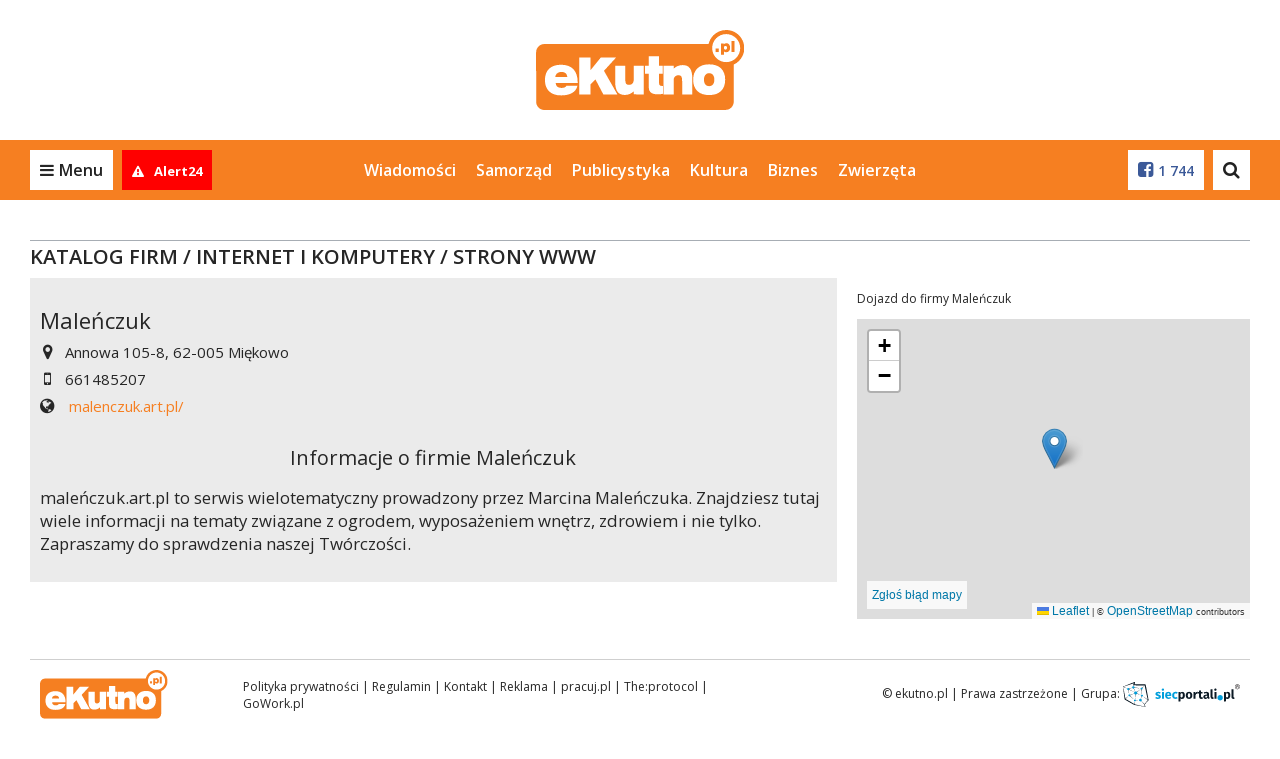

--- FILE ---
content_type: application/javascript; charset=utf-8
request_url: https://fundingchoicesmessages.google.com/f/AGSKWxWI4UlcGDTDU4wZ1jwHzRvWwfTlmI7Q2tBygcvm3cgOwirqluxm-H3ibf3R52cxFd-mwYMSg9Xe9LH8UJZnUpVY42MI0A0E8vbUCohveFGeTc8uJ2ZJECdvIN9tWCZhEM__skRv905Saz80Dltobr3WGgTpZxlW9558h4Od4Rn11cO1hMCgKh1PHA==/_/dfp_overlay./ad.aspx?_adsense_/adbar2_/ads/sidebar-
body_size: -1290
content:
window['3d4f7ef7-2fab-4115-89df-e3ebc7ba41f0'] = true;

--- FILE ---
content_type: image/svg+xml
request_url: https://ekutno.pl/pl/img/icon/orange/ads.svg
body_size: -247
content:
<svg xmlns="http://www.w3.org/2000/svg" viewBox="0 0 384 384" xmlns:v="https://vecta.io/nano"><path d="M344 0H40C17.9 0 0 17.9 0 40v304c0 22.1 17.9 40 40 40h304c22.1 0 40-17.9 40-40V40c0-22.1-17.9-40-40-40zM240 304H80v-48h160v48zm64-88H80v-48h224v48zm0-88H80V80h224v48z" fill="#f67f21"/></svg>

--- FILE ---
content_type: image/svg+xml
request_url: https://ekutno.pl/pl/img/icon/orange/health.svg
body_size: -131
content:
<svg xmlns="http://www.w3.org/2000/svg" viewBox="0 0 329.3 329.3" fill="#f67f21" xmlns:v="https://vecta.io/nano"><path d="M75.2 160.1l54.4-83.8L169 207l36.8-90.3 47.4 43.4h62.6c8.4-20.1 13.4-41.1 13.4-62.5C329.3 47 297.4 0 249.6 0c-44 0-84.9 30.7-84.9 81.2 0-50.5-41-81.2-85-81.2C31.9 0 0 47 0 97.6 0 119 5.1 140 13.4 160.1h61.8 0 0zm170.2 20l-32-29.3L166.2 267 123 123.4l-36.8 56.7H22.9C68.2 265 164.6 329.3 164.6 329.3s96.5-64.3 141.7-149.2h-60.9 0z"/></svg>

--- FILE ---
content_type: image/svg+xml
request_url: https://ekutno.pl/pl/img/icon/orange/culture.svg
body_size: 213
content:
<svg xmlns="http://www.w3.org/2000/svg" viewBox="0 0 23.7 19.9" fill="#f67f21" xmlns:v="https://vecta.io/nano"><path d="M23.6 2.2c-.1-.1-.2-.2-.3-.2h0c-1 .3-3.3.3-5.9-.1-2.6-.5-4.8-1.2-5.6-1.9h0c-.1 0-.2 0-.3.1s-.1.2-.2.3L11 4.1h.3c.4 0 .8.1 1.1.4.3.2.6.6.7 1 .2-.2.6-.3 1-.3.7 0 1.4.3 1.4.7s-.5.7-1.3.7c-.3 0-.7 0-.9-.2l.5 3.8c.6-.6 1.4-.8 2.3-.7 1.3.2 2.2 1.4 2.2 2.6l-4.3-.7.3 2.4v.7c.3.1.5.2.8.2 2.8.5 5.5-1.2 6.3-4l2.2-8.2c.1-.1.1-.2 0-.3zm-3.3 5c-.2.4-.8.5-1.5.2s-1.1-.8-1-1.2c.2-.4.9-.5 1.6-.2s1.1.8.9 1.2zM11.6 6c0-.1-.1-.2-.2-.3-.1 0-.1-.1-.2-.1h-.1 0c-.8.7-2.8 1.5-5.3 2-1.5.4-3 .6-4.1.6-.6 0-1.1 0-1.4-.1h0c-.1 0-.2.1-.3.2v.3l2.4 7.7c.7 2.2 2.8 3.6 5 3.6.4 0 .8 0 1.1-.1 2.7-.6 4.4-3.1 4.1-5.8l-1-8zm-8.4 6.3c0-.4.6-.7 1.3-.7s1.3.3 1.3.7-.6.7-1.3.7-1.3-.3-1.3-.7zm4.9 5.1c-1.2.3-2.3-.4-2.8-1.4v-.1l.1-.1 4.5-1h.1l.1.1c-.1 1.2-.9 2.3-2 2.5zM9.4 12c-.6.3-1.3.2-1.5-.1-.2-.4.2-.9.9-1.2.6-.3 1.3-.2 1.5.1s-.2.9-.9 1.2z"/></svg>

--- FILE ---
content_type: application/javascript; charset=utf-8
request_url: https://fundingchoicesmessages.google.com/f/AGSKWxVn03DZGQbZ31UIa-qIilAD0wYlx5_8MMvBP9bF4hz1g9klZEQVH4GnYX3RVbBST2VcBlJsCcxquXGn-dfALT2RaIaHuHB3jfsNMZPjDAhExeHAEY_5YWl99yuXtmb01jBob6c=?fccs=W251bGwsbnVsbCxudWxsLG51bGwsbnVsbCxudWxsLFsxNzY5Mzc5MzMzLDMyNDAwMDAwMF0sbnVsbCxudWxsLG51bGwsW251bGwsWzddXSwiaHR0cHM6Ly9la3V0bm8ucGwvcGwvMTZfa2F0YWxvZy1maXJtLzYzX2ludGVybmV0LWkta29tcHV0ZXJ5LzEyMF9zdHJvbnktd3d3LzExNzRfbWFsZW5jenVrLmh0bWwiLG51bGwsW1s4LCJrNjFQQmptazZPMCJdLFs5LCJlbi1VUyJdLFsxOSwiMiJdLFsxNywiWzBdIl0sWzI0LCIiXSxbMjUsIltbMzEwNjE2OTBdXSJdLFsyOSwiZmFsc2UiXV1d
body_size: -231
content:
if (typeof __googlefc.fcKernelManager.run === 'function') {"use strict";this.default_ContributorServingResponseClientJs=this.default_ContributorServingResponseClientJs||{};(function(_){var window=this;
try{
var QH=function(a){this.A=_.t(a)};_.u(QH,_.J);var RH=_.ed(QH);var SH=function(a,b,c){this.B=a;this.params=b;this.j=c;this.l=_.F(this.params,4);this.o=new _.dh(this.B.document,_.O(this.params,3),new _.Qg(_.Qk(this.j)))};SH.prototype.run=function(){if(_.P(this.params,10)){var a=this.o;var b=_.eh(a);b=_.Od(b,4);_.ih(a,b)}a=_.Rk(this.j)?_.be(_.Rk(this.j)):new _.de;_.ee(a,9);_.F(a,4)!==1&&_.G(a,4,this.l===2||this.l===3?1:2);_.Fg(this.params,5)&&(b=_.O(this.params,5),_.hg(a,6,b));return a};var TH=function(){};TH.prototype.run=function(a,b){var c,d;return _.v(function(e){c=RH(b);d=(new SH(a,c,_.A(c,_.Pk,2))).run();return e.return({ia:_.L(d)})})};_.Tk(8,new TH);
}catch(e){_._DumpException(e)}
}).call(this,this.default_ContributorServingResponseClientJs);
// Google Inc.

//# sourceURL=/_/mss/boq-content-ads-contributor/_/js/k=boq-content-ads-contributor.ContributorServingResponseClientJs.en_US.k61PBjmk6O0.es5.O/d=1/exm=kernel_loader,loader_js_executable/ed=1/rs=AJlcJMztj-kAdg6DB63MlSG3pP52LjSptg/m=web_iab_tcf_v2_signal_executable
__googlefc.fcKernelManager.run('\x5b\x5b\x5b8,\x22\x5bnull,\x5b\x5bnull,null,null,\\\x22https:\/\/fundingchoicesmessages.google.com\/f\/AGSKWxVSNa_Utx61DeSRF1Ca4Sbora4Havv7rOZzb8rs9NTupBzlxSnJNfML5uqINSMr320foFyhryDOGG411cyYT7PeMFeMC_nF_SPeepsqd9b3pglFOlQmJQFnYQpLdojaumRHmBs\\\\u003d\\\x22\x5d,null,null,\x5bnull,null,null,\\\x22https:\/\/fundingchoicesmessages.google.com\/el\/AGSKWxUcEvGrVpLNz4oNxvNeuaDFR8WFhahH1abpbQ1Jzkfcqkw07fdUoEgnYQsKVZEnXeLarLp9g7hqprytq5hm-CefxdvHs4ZQNZaIi3F_7uwErFz4kX68utujn6uHKQWN3KA6lHk\\\\u003d\\\x22\x5d,null,\x5bnull,\x5b7\x5d\x5d\x5d,\\\x22ekutno.pl\\\x22,1,\\\x22en\\\x22,null,null,null,null,1\x5d\x22\x5d\x5d,\x5bnull,null,null,\x22https:\/\/fundingchoicesmessages.google.com\/f\/AGSKWxVlreeTmKbVN4eeOpqHqvAg9kyULu7lD96E5DZ3_gGGMDzLFrZtIjt-dJG5UpAe4UKIywpKclvsOI8bEBVYbhKFUF4rJjibXsMRGVcriMjqY4QYKYUa5UDx3o7wlqKsvK5Uils\\u003d\x22\x5d\x5d');}

--- FILE ---
content_type: image/svg+xml
request_url: https://ekutno.pl/pl/img/icon/orange/news.svg
body_size: -94
content:
<svg xmlns="http://www.w3.org/2000/svg" viewBox="0 0 21.1 15.5" fill="#f67f21" xmlns:v="https://vecta.io/nano"><path d="M1 4.6C.5 4.6 0 6 0 6.7c0 .6.4 2.1 1 2.1h.6l2.1 6.8H6L5 9c5.8 1 8.3 4.3 8.3 4.3V0S9.1 4.6 2 4.6H1zm13.2.2v3.8c.9 0 1.7-.9 1.7-1.9 0-1.1-.8-1.9-1.7-1.9zm6.4 1.3h-3.5a.47.47 0 0 0-.5.5.47.47 0 0 0 .5.5h3.5a.47.47 0 0 0 .5-.5.47.47 0 0 0-.5-.5zm-4.1-2.3l3-1.8c.2-.1.3-.4.2-.7-.1-.2-.4-.3-.7-.1L16 3c-.2.1-.3.3-.3.4s0 .2.1.3.4.2.7.1zm3 7.4l-3-1.8c-.2-.1-.5-.1-.7.2 0 .1-.1.2-.1.3 0 .2.1.3.3.4l3 1.8c.2.1.5.1.7-.2.1-.3.1-.6-.2-.7z"/></svg>

--- FILE ---
content_type: image/svg+xml
request_url: https://ekutno.pl/pl/img/icon/orange/ambulance.svg
body_size: 61
content:
<svg xmlns="http://www.w3.org/2000/svg" viewBox="0 0 444.8 481.9" fill="#f67f21" xmlns:v="https://vecta.io/nano"><path d="M95.6 396.9h251.6V245.2c0-64.3-51.9-116.6-116.2-116.6h-19.2c-64.3 0-116.2 52.3-116.2 116.6v151.7h0zm265.3 21.4h-13.7H95.6 81.9c-6 0-11 5.1-11 11.1V471c0 6 4.9 10.9 11 10.9h279c6 0 11-4.9 11-10.9v-41.6c0-6-4.9-11.1-11-11.1zM4.8 129.8l64.1 43.8c1.9 1.3 4.1 1.9 6.2 1.9 3.5 0 7-1.6 9.1-4.8l11.6-17c3.4-5 2.1-11.9-2.9-15.3l-64-43.7c-1.9-1.3-4.1-1.9-6.2-1.9-3.5 0-7 1.6-9.1 4.8L2 114.6c-3.5 5-2.2 11.8 2.8 15.2zM360 172.4c2.1 3.2 5.6 4.9 9.2 4.9a10.7 10.7 0 0 0 6.1-1.9l64.6-43.1c5.1-3.4 6.4-10.2 3-15.2l-11.5-17.2c-2.1-3.2-5.6-4.9-9.2-4.9a10.7 10.7 0 0 0-6.1 1.9L351.5 140c-5.1 3.4-6.4 10.2-3 15.2l11.5 17.2zM204.4 97.2c1.8 1.6 4.1 2.2 6.6 2.2h20.7c2.5 0 4.7-.5 6.6-2.2 2.7-2.2 4.5-5.2 4.5-8.8V10.8c0-6.1-5.1-10.8-11.1-10.8H211c-6 0-11.1 4.7-11.1 10.8h0v77.7h0c0 3.6 1.9 6.5 4.5 8.7z"/></svg>

--- FILE ---
content_type: image/svg+xml
request_url: https://ekutno.pl/pl/img/icon/orange/video.svg
body_size: -195
content:
<svg xmlns="http://www.w3.org/2000/svg" viewBox="0 0 184 184" xmlns:v="https://vecta.io/nano"><path d="M184 92c0 50.8-41.2 92-92.1 92C41.1 184.1 0 142.8 0 92S41.2 0 92.1 0 184 41.2 184 92zm-42.2 0c0-2.7-1.4-5.3-3.8-6.6L72.8 47.1c-2.3-1.4-5.3-1.4-7.7-.1-2.4 1.4-3.8 3.9-3.8 6.7v76.6c0 2.8 1.4 5.3 3.8 6.7 1.2.6 2.5 1 3.8 1s2.6-.4 3.8-1.1l65.2-38.4c2.5-1.2 3.9-3.7 3.9-6.5z" fill="#f67f21"/></svg>

--- FILE ---
content_type: image/svg+xml
request_url: https://ekutno.pl/pl/img/icon/orange/region.svg
body_size: 86
content:
<svg xmlns="http://www.w3.org/2000/svg" viewBox="0 0 30.5 30.3" fill="#f67f21" xmlns:v="https://vecta.io/nano"><path d="M19.9 12.2h-.2l-.8 1.4.4.1c5.8 1 9.8 4.1 9.8 7.4 0 4.2-6.3 7.8-13.8 7.8S1.5 25.2 1.5 21c0-3.3 4-6.4 9.8-7.4l.3-.1-.8-1.4h-.2C4.3 13.4 0 16.9 0 21c0 5.1 6.8 9.3 15.3 9.3s15.3-4.1 15.3-9.3c-.1-4.1-4.4-7.6-10.7-8.8zM5 19.5c0 3.2 4.6 5.8 10.3 5.8s10.3-2.6 10.3-5.8c0-2.4-2.6-4.6-6.7-5.4h-.2l-.1.2c-.2.3-.3.6-.5.9l-.2.3.3.1c3.8.7 5.8 2.5 5.8 4 0 2.1-3.5 4.3-8.8 4.3s-8.8-2.2-8.8-4.3c0-1.5 2-3.3 5.9-4l.3-.1-.2-.3c-.2-.3-.3-.6-.5-.9l-.1-.2h-.2c-3.9.8-6.6 3-6.6 5.4zm4-.5c0 1.8 2.7 3.3 6.3 3.3s6.3-1.4 6.3-3.3c0-1.3-1.4-2.5-3.8-3h-.2l-.1.2c-.2.3-.3.6-.4.9l-.1.3.3.1c1.7.3 2.7 1.1 2.7 1.5 0 .6-1.8 1.8-4.8 1.8-2.9 0-4.8-1.1-4.8-1.8 0-.4 1-1.2 2.8-1.6l.3-.1-.1-.3c-.1-.3-.3-.6-.4-.9V16h-.2c-2.3.5-3.8 1.7-3.8 3zm6.3-19a6.02 6.02 0 0 0-6 6c0 1 .2 1.9.7 2.7 1.3 3.2 4.3 6.9 5 10.3h.7c.7-3.5 3.7-7.1 4.9-10.3.4-.8.6-1.8.6-2.7.1-3.3-2.6-6-5.9-6zm0 9c-1.7 0-3-1.3-3-3s1.3-3 3-3 3 1.3 3 3a3.01 3.01 0 0 1-3 3z"/></svg>

--- FILE ---
content_type: image/svg+xml
request_url: https://ekutno.pl/pl/img/icon/orange/work.svg
body_size: -140
content:
<svg xmlns="http://www.w3.org/2000/svg" viewBox="0 0 448 384" fill="#f67f21" xmlns:v="https://vecta.io/nano"><path d="M272 272h-32v-8H32v176c0 4.4 3.3 8 7.8 8h432.5c4.4 0 7.7-3.6 7.7-8V264H272v8zm200.2-128H352v-30.7C351 85.1 330.3 64 300.8 64h-89.6c-29.4 0-50.2 21.1-51.2 49.3V144H39.8c-4.4 0-7.8 3.6-7.8 8v96h208v-8h32v8h208v-96c0-4.4-3.3-8-7.8-8zM320 116.2v1V144H192v-26.8-1-1c0-9.7 8.6-19.2 18.8-19.2h90.4c10.1 0 18.8 9.4 18.8 19.2v1z"/></svg>

--- FILE ---
content_type: image/svg+xml
request_url: https://ekutno.pl/logo/logo.svg
body_size: 2018
content:
<svg xmlns="http://www.w3.org/2000/svg" width="665" height="255" viewBox="0 0 665.3 255.4"><style>.a{fill:none;}.b{fill:#F57F21;}</style><path d="M312 114l0 44.8c0 5.1-1.4 9-4.1 11.9 -2.7 2.9-6.4 4.3-11.2 4.3 -4.3 0-7.3-1.3-9-3.9 -1.7-2.6-2.6-7.3-2.6-14.1l0-43 -32.3 0 0 50.7c0 14.8 2.5 25.6 7.4 32.4 4.9 6.8 12.7 10.2 23.3 10.2 5.4 0 10.4-0.9 15.1-2.8 4.7-1.9 9.2-4.7 13.5-8.6l0 9.5 32.3 0 0-91.5L312 114z" class="a"/><path d="M400.5 178.5c-3.2 0-5.3-1-6.3-2.9 -1.1-1.9-1.6-7.4-1.6-16.5l0-19.1 11.7 0 0-25.7 -11.7 0 0-30.1 -32.8 0 0 30.1 -11.6 0 0 25.7 11.6 0 0 36c0 8.1 0.7 14 2.2 17.6 1.5 3.6 4 6.3 7.6 8.2 2.5 1.3 5.4 2.2 8.6 2.8 3.2 0.6 6.8 0.9 10.9 0.9 2.5 0 5.1-0.1 7.7-0.4 2.7-0.3 5.4-0.7 8.3-1.3l0-25.3H400.5z" class="a"/><path d="M491.7 122.2c-4.9-6.8-12.7-10.3-23.4-10.3 -5.4 0-10.5 0.9-15.2 2.8 -4.7 1.9-9.2 4.7-13.6 8.6l0-9.6 -32.5 0 0 92 32.5 0 0-45c0-5.1 1.4-9.1 4.1-12 2.7-2.9 6.5-4.3 11.3-4.3 4.3 0 7.3 1.3 9.1 3.9 1.7 2.6 2.6 7.3 2.6 14.2l0 43.2 32.5 0 0-50.9C499.1 139.9 496.7 129.1 491.7 122.2z" class="a"/><path d="M132.9 167.7c0-18.6-4.5-32.7-13.5-42.3 -9-9.6-22.2-14.4-39.7-14.4 -16.4 0-29.1 4.3-38.1 12.8 -9 8.5-13.4 20.6-13.4 36.2 0 15.5 4.5 27.6 13.5 36.1 9 8.5 21.7 12.8 38.1 12.8 14.8 0 26.6-2.7 35.5-7.9 8.9-5.3 14.5-13 17-23.1l-35.2 0c-1.1 2.3-3 4.1-5.6 5.3 -2.6 1.2-5.9 1.8-9.8 1.8 -5.9 0-10.5-1.4-13.8-4.1 -3.3-2.7-4.9-6.5-4.9-11.5l70 0L132.9 167.7zM61.3 149.8c0.8-5.1 3-9.1 6.5-11.8 3.5-2.7 8.1-4.1 13.8-4.1 5.3 0 9.6 1.4 12.7 4.1 3.2 2.8 5 6.7 5.4 11.7L61.3 149.8z" class="a"/><polygon points="255.9 87.5 207 87.5 173.8 128.4 173.7 87.5 137.5 87.6 137.6 205.6 173.8 205.6 173.8 173.9 189.6 157.7 214.8 205.6 259.8 205.6 217 130.2 " class="a"/><path d="M553.2 109.5c-16.3 0-28.9 4.3-37.8 12.9 -8.9 8.6-13.4 20.7-13.4 36.3 0 15.6 4.5 27.7 13.4 36.2 8.9 8.6 21.5 12.8 37.8 12.8 16.3 0 28.9-4.3 37.8-12.9 8.9-8.5 13.3-20.6 13.3-36.3 0-15.7-4.5-27.8-13.3-36.3C582.2 113.7 569.5 109.5 553.2 109.5zM565.3 173.7c-3 3.8-7.1 5.6-12.2 5.6 -5.1 0-9.2-1.9-12.2-5.6 -3-3.7-4.5-8.8-4.5-15.1 0-6.3 1.5-11.4 4.5-15.1 3-3.7 7.1-5.6 12.2-5.6 5.1 0 9.2 1.9 12.2 5.6 3 3.7 4.5 8.8 4.5 15.1C569.9 165 568.4 170 565.3 173.7z" class="a"/><path d="M605.2 50.6c-1.5 0-2.7 0.5-3.6 1.6 -0.9 1.1-1.4 2.6-1.4 4.4 0 1.8 0.5 3.3 1.4 4.4 0.9 1.1 2.1 1.7 3.6 1.7 1.5 0 2.7-0.6 3.6-1.7 0.9-1.1 1.3-2.6 1.3-4.4 0-1.8-0.5-3.3-1.3-4.4C607.9 51.2 606.7 50.6 605.2 50.6z" class="a"/><path d="M607.5 13c-24.7 0-44.8 20.1-44.8 44.8 0 24.7 20.1 44.8 44.8 44.8 24.7 0 44.8-20.1 44.8-44.8C652.3 33 632.3 13 607.5 13zM573.7 70.3l0-11.3 10.1 0 0 11.3L573.7 70.3zM617 67.1c-2.2 2.6-5.1 3.9-8.7 3.9 -1.6 0-3-0.2-4.3-0.7 -1.3-0.5-2.6-1.2-3.7-2.2l0 11.1 -9.6 0 0-36.1 9.2 0 0.1 2.6c1.1-1.1 2.4-1.9 3.8-2.5 1.4-0.6 3-0.8 4.7-0.8 3.6 0 6.5 1.3 8.6 3.9 2.1 2.6 3.2 6.1 3.2 10.4C620.3 61.1 619.2 64.5 617 67.1zM624.4 70.3l0-35.5 9.8 0 0 35.5L624.4 70.3z" class="a"/><rect x="611.6" y="47.7" transform="matrix(-0.0003853281 -1 1 -0.0003853281 576.9642 681.902)" width="35.5" height="9.8" class="b"/><rect x="573.7" y="59.1" width="10.1" height="11.3" class="b"/><path d="M608.4 42.3c-1.7 0-3.3 0.3-4.7 0.8 -1.4 0.6-2.7 1.4-3.8 2.5l-0.1-2.6 -9.2 0 0 36.1 9.6 0 0-11.1c1.2 1 2.4 1.7 3.7 2.2 1.3 0.5 2.7 0.7 4.3 0.7 3.7 0 6.6-1.3 8.7-3.9 2.2-2.6 3.2-6.1 3.2-10.4 0-4.3-1.1-7.8-3.2-10.4C614.9 43.7 612 42.3 608.4 42.3zM608.8 61.1c-0.9 1.1-2.1 1.7-3.6 1.7 -1.5 0-2.7-0.6-3.6-1.7 -0.9-1.1-1.4-2.6-1.4-4.4 0-1.8 0.4-3.3 1.4-4.4 0.9-1.1 2.1-1.6 3.6-1.6 1.5 0 2.7 0.5 3.6 1.6 0.9 1.1 1.3 2.6 1.3 4.4C610.2 58.5 609.7 60 608.8 61.1z" class="b"/><path d="M94.2 138c-3.1-2.7-7.4-4.1-12.7-4.1 -5.7 0-10.3 1.4-13.8 4.1 -3.5 2.7-5.6 6.7-6.5 11.8l38.4 0C99.2 144.7 97.4 140.8 94.2 138z" class="b"/><path d="M553.1 137.9c-5.1 0-9.2 1.9-12.2 5.6 -3 3.7-4.5 8.8-4.5 15.1 0 6.3 1.5 11.3 4.5 15.1 3 3.8 7.1 5.6 12.2 5.6 5.1 0 9.2-1.9 12.2-5.6 3-3.8 4.5-8.8 4.5-15.1 0-6.3-1.5-11.4-4.5-15.1C562.3 139.8 558.2 137.9 553.1 137.9z" class="b"/><path d="M632.6 5.7c-3.7-1.8-7.8-3.2-11.9-4.2 -4.2-1-8.5-1.5-13-1.5L607.6 0h-0.1 -0.1c-15.9 0-30.3 6.5-40.7 16.9 -7.5 7.5-12.9 17-15.4 27.6L26.3 44.8C11.8 44.8 0 56.6 0 71.1l0.1 158c0 14.5 11.9 26.3 26.3 26.3l579-0.2c14.5 0 26.3-11.9 26.3-26.3l0-118.5c12.2-5.6 22.1-15.4 28-27.5 1.8-3.8 3.2-7.8 4.2-11.9 1-4.2 1.5-8.5 1.5-13l0 0v-0.1C665.3 34.8 651.9 15 632.6 5.7zM67.9 180.8c3.3 2.7 7.9 4.1 13.8 4.1 3.9 0 7.2-0.6 9.8-1.8 2.6-1.2 4.5-3 5.6-5.3l35.2 0c-2.5 10.2-8.1 17.9-17 23.1 -8.9 5.3-20.7 7.9-35.5 7.9 -16.4 0-29.1-4.2-38.1-12.8 -9-8.5-13.5-20.5-13.5-36.1 0-15.6 4.5-27.7 13.4-36.2 9-8.5 21.7-12.8 38.1-12.8 17.4 0 30.7 4.8 39.7 14.4 9 9.6 13.5 23.7 13.5 42.3l0 1.6 -70 0C62.9 174.3 64.6 178.1 67.9 180.8zM214.8 205.6l-25.2-47.9 -15.8 16.2 0 31.7 -36.2 0L137.5 87.6l36.2 0 0 40.9 33.3-40.9 48.9 0 -39 42.7 42.8 75.3L214.8 205.6zM312 205.5l0-9.5c-4.3 3.8-8.8 6.7-13.5 8.6 -4.7 1.9-9.7 2.8-15.1 2.8 -10.6 0-18.4-3.4-23.3-10.2 -4.9-6.8-7.4-17.7-7.4-32.4l0-50.7 32.3 0 0 43c0 6.8 0.9 11.5 2.6 14.1 1.7 2.6 4.7 3.9 9 3.9 4.8 0 8.5-1.4 11.2-4.3 2.7-2.9 4.1-6.8 4.1-11.9l0-44.8 32.3 0 0 91.5L312 205.5zM396.9 205c-2.7 0.3-5.2 0.4-7.7 0.4 -4 0-7.6-0.3-10.9-0.9 -3.2-0.6-6.1-1.6-8.6-2.8 -3.6-1.9-6.1-4.6-7.6-8.2 -1.5-3.6-2.2-9.4-2.2-17.6l0-36 -11.6 0 0-25.7 11.6 0 0-30.1 32.8 0 0 30.1 11.7 0 0 25.7 -11.7 0 0 19.1c0 9.1 0.5 14.6 1.6 16.5 1.1 1.9 3.2 2.9 6.3 2.9h4.6l0 25.3C402.3 204.3 399.5 204.7 396.9 205zM466.7 205.7l0-43.2c0-6.8-0.9-11.6-2.6-14.1 -1.7-2.6-4.8-3.9-9.1-3.9 -4.8 0-8.5 1.5-11.3 4.3 -2.7 2.9-4.1 6.9-4.1 12l0 45 -32.5 0 0-92 32.5 0 0 9.6c4.4-3.9 8.9-6.7 13.6-8.6 4.7-1.8 9.7-2.8 15.2-2.8 10.7 0 18.5 3.4 23.4 10.3 4.9 6.8 7.4 17.7 7.4 32.6l0 50.9L466.7 205.7zM591 194.9c-8.9 8.6-21.5 12.8-37.8 12.9 -16.3 0-28.9-4.3-37.8-12.8 -8.9-8.5-13.4-20.6-13.4-36.2 0-15.6 4.5-27.7 13.4-36.3 8.9-8.6 21.5-12.9 37.8-12.9 16.3 0 28.9 4.3 37.8 12.8 8.9 8.5 13.3 20.7 13.3 36.3C604.3 174.2 599.9 186.3 591 194.9zM607.5 102.6c-24.7 0-44.8-20.1-44.8-44.8 0-24.7 20.1-44.8 44.8-44.8 24.7 0 44.8 20.1 44.8 44.8C652.3 82.5 632.3 102.6 607.5 102.6z" class="b"/></svg>

--- FILE ---
content_type: image/svg+xml
request_url: https://ekutno.pl/pl/img/icon/orange/contests.svg
body_size: 29
content:
<svg xmlns="http://www.w3.org/2000/svg" viewBox="0 0 448 448" xmlns:v="https://vecta.io/nano"><path d="M447.9 71.3l-.1-7.3H367c1.6-34.6.5-64 .5-64H224.9c-.3 0-.7 0-1 .1-.3 0-.7-.1-1-.1H80s-1 29.4.5 64H.2 0v20.5.3V96h.2c.8 26.1 5 61 22.3 96.7 14.7 30.3 35.9 55.7 63 75.4 22.4 16.3 48 28.1 76.2 35.1C178 320.5 194 330.1 208 334v35.6c-2 10.6-14.1 46.4-98.8 46.4H96v32h256v-32h-13.2c-99.3 0-98.8-49.3-98.8-49.3V334c14-3.8 29.7-13.4 45.9-30.6 28.4-7 54.1-18.8 76.6-35.2 27.1-19.7 48.3-45.1 63-75.4 23.7-48.8 22.8-96.1 22.4-121.5zM51.3 178.7C36.8 149 33 119 32.2 96h50.5c.9 8.9 2 17.7 3.4 26 8.5 50.7 20.2 95.5 42.4 135-34-17.2-60.5-43.9-77.2-78.3zm345.4 0c-16.8 34.6-43.6 61.4-77.7 78.6 22.2-39.6 33.8-84.5 42.4-135.3 1.4-8.3 2.5-17.1 3.4-26h51.1c-.9 23-4.7 53-19.2 82.7z" fill="#f67f21"/></svg>